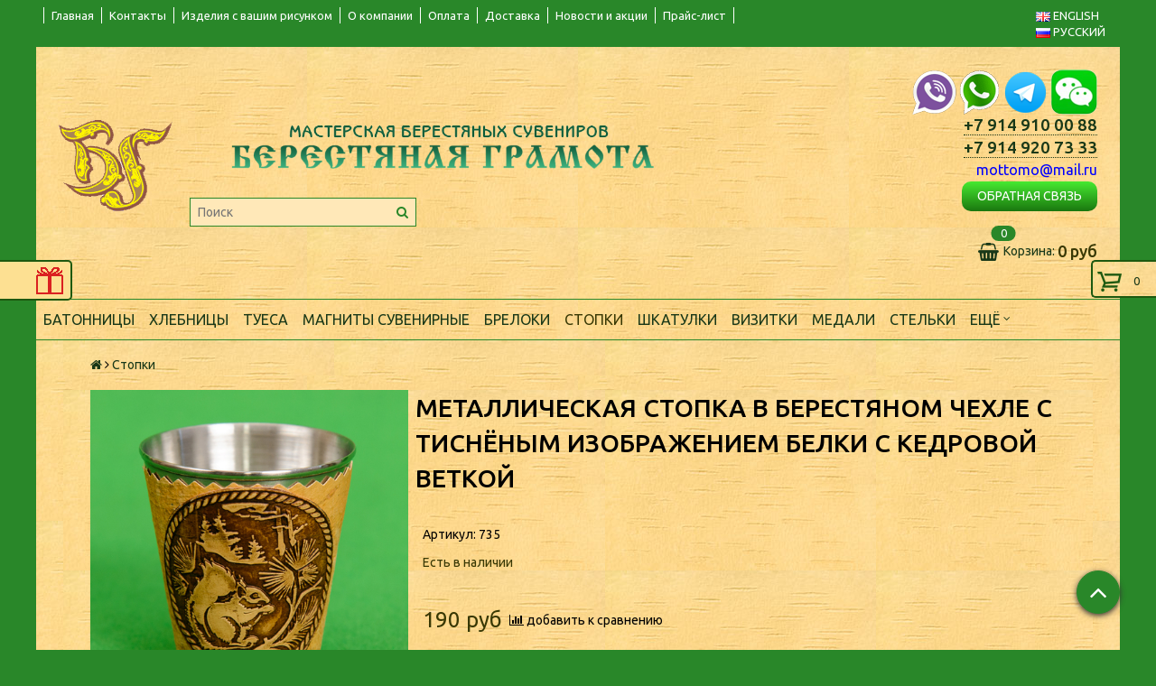

--- FILE ---
content_type: text/html; charset=utf-8
request_url: https://beresten.ru/collection/stopki/product/stopka-metallbelka
body_size: 16992
content:
<!DOCTYPE html>
<!--[if gt IE 8]-->
  <html class="ie-9">
<!--[endif]-->
<!--[if !IE]>-->
  <html>
<!--<![endif]-->

<head><meta data-config="{&quot;product_id&quot;:68933432}" name="page-config" content="" /><meta data-config="{&quot;money_with_currency_format&quot;:{&quot;delimiter&quot;:&quot; &quot;,&quot;separator&quot;:&quot;.&quot;,&quot;format&quot;:&quot;%n\u0026nbsp;%u&quot;,&quot;unit&quot;:&quot;руб&quot;,&quot;show_price_without_cents&quot;:1},&quot;currency_code&quot;:&quot;RUR&quot;,&quot;currency_iso_code&quot;:&quot;RUB&quot;,&quot;default_currency&quot;:{&quot;title&quot;:&quot;Российский рубль&quot;,&quot;code&quot;:&quot;RUR&quot;,&quot;rate&quot;:1.0,&quot;format_string&quot;:&quot;%n\u0026nbsp;%u&quot;,&quot;unit&quot;:&quot;руб&quot;,&quot;price_separator&quot;:&quot;&quot;,&quot;is_default&quot;:true,&quot;price_delimiter&quot;:&quot;&quot;,&quot;show_price_with_delimiter&quot;:true,&quot;show_price_without_cents&quot;:true},&quot;facebook&quot;:{&quot;pixelActive&quot;:true,&quot;currency_code&quot;:&quot;RUB&quot;,&quot;use_variants&quot;:true},&quot;vk&quot;:{&quot;pixel_active&quot;:null,&quot;price_list_id&quot;:null},&quot;new_ya_metrika&quot;:true,&quot;ecommerce_data_container&quot;:&quot;dataLayer&quot;,&quot;common_js_version&quot;:null,&quot;vue_ui_version&quot;:null,&quot;feedback_captcha_enabled&quot;:&quot;1&quot;,&quot;is_minisite&quot;:null,&quot;account_id&quot;:326036,&quot;hide_items_out_of_stock&quot;:false,&quot;forbid_order_over_existing&quot;:false,&quot;minimum_items_price&quot;:null,&quot;enable_comparison&quot;:true,&quot;locale&quot;:&quot;ru&quot;,&quot;client_group&quot;:null,&quot;consent_to_personal_data&quot;:{&quot;active&quot;:false,&quot;obligatory&quot;:true,&quot;description&quot;:&quot;Настоящим подтверждаю, что я ознакомлен и согласен с условиями \u003ca href=&#39;/page/oferta&#39; target=&#39;blank&#39;\u003eоферты и политики конфиденциальности\u003c/a\u003e.&quot;},&quot;recaptcha_key&quot;:&quot;6LfXhUEmAAAAAOGNQm5_a2Ach-HWlFKD3Sq7vfFj&quot;,&quot;recaptcha_key_v3&quot;:&quot;6LcZi0EmAAAAAPNov8uGBKSHCvBArp9oO15qAhXa&quot;,&quot;yandex_captcha_key&quot;:&quot;ysc1_ec1ApqrRlTZTXotpTnO8PmXe2ISPHxsd9MO3y0rye822b9d2&quot;,&quot;checkout_float_order_content_block&quot;:false,&quot;available_products_characteristics_ids&quot;:null,&quot;sber_id_app_id&quot;:&quot;5b5a3c11-72e5-4871-8649-4cdbab3ba9a4&quot;,&quot;theme_generation&quot;:2,&quot;quick_checkout_captcha_enabled&quot;:false,&quot;max_order_lines_count&quot;:500,&quot;sber_bnpl_min_amount&quot;:1000,&quot;sber_bnpl_max_amount&quot;:150000,&quot;counter_settings&quot;:{&quot;data_layer_name&quot;:&quot;dataLayer&quot;,&quot;new_counters_setup&quot;:false,&quot;add_to_cart_event&quot;:true,&quot;remove_from_cart_event&quot;:true,&quot;add_to_wishlist_event&quot;:true},&quot;site_setting&quot;:{&quot;show_cart_button&quot;:true,&quot;show_service_button&quot;:false,&quot;show_marketplace_button&quot;:false,&quot;show_quick_checkout_button&quot;:false},&quot;warehouses&quot;:[],&quot;captcha_type&quot;:&quot;google&quot;}" name="shop-config" content="" /><meta name='js-evnvironment' content='production' /><meta name='default-locale' content='ru' /><meta name='insales-redefined-api-methods' content="[]" /><script src="/packs/js/shop_bundle-17767ca401ca3c195378.js"></script><script type="text/javascript" src="https://static.insales-cdn.com/assets/static-versioned/v3.72/static/libs/lodash/4.17.21/lodash.min.js"></script>
        <!--InsalesCounter -->
        <script type="text/javascript">
        if (typeof(__id) == 'undefined') {
          var __id=326036;

          (function() {
            var ic = document.createElement('script'); ic.type = 'text/javascript'; ic.async = true;
            ic.src = '/javascripts/insales_counter.js?6';
            var s = document.getElementsByTagName('script')[0]; s.parentNode.insertBefore(ic, s);
          })();
        }
        </script>
        <!-- /InsalesCounter -->
    <script type="text/javascript">
      (function() {
        var fileref = document.createElement('script');
        fileref.setAttribute("type","text/javascript");
        fileref.setAttribute("src", 'http://pay.rufame.com/get_js?shop_id=326036');
        document.getElementsByTagName("head")[0].appendChild(fileref);
      })();
    </script>

  <title>Металлическая стопка в берестяном чехле с тиснёным изображением Белки с кедровой веткой</title>
  <meta name="robots" content="index,follow" />

  
  

<meta charset="utf-8" />
<meta http-equiv="X-UA-Compatible" content="IE=edge,chrome=1" />
<!--[if IE]><script src="//html5shiv.googlecode.com/svn/trunk/html5.js"></script><![endif]-->
<!--[if lt IE 9]>
  <script src="//css3-mediaqueries-js.googlecode.com/svn/trunk/css3-mediaqueries.js"></script>
<![endif]-->

<meta name="SKYPE_TOOLBAR" content="SKYPE_TOOLBAR_PARSER_COMPATIBLE" />
<meta name="viewport" content="width=device-width, initial-scale=1.0">


    <meta property="og:title" content="Металлическая стопка в берестяном чехле с тиснёным изображением Белки с кедровой веткой" />
    
      <meta property="og:image" content="https://static.insales-cdn.com/images/products/1/1113/159024217/compact_735_A_stack_of_metal_Protein.jpg" />
    
    <meta property="og:type" content="website" />
    <meta property="og:url" content="https://beresten.ru/collection/stopki/product/stopka-metallbelka" />
  

<meta name="keywords" content="Металлическая стопка в берестяном чехле с тиснёным изображением Белки с кедровой веткой">
<meta name="description" content="Металлическая стопка в берестяном чехле с тиснёным изображением Белки с кедровой веткой. Приятная и тёплая на ощупь, даже в мороз">


  <link rel="canonical" href="https://beresten.ru/collection/stopki/product/stopka-metallbelka"/>


<link rel="alternate" type="application/rss+xml" title="Блог..." href="/blogs/blog.atom" />
<link href="https://static.insales-cdn.com/assets/1/6302/1284254/1728660022/favicon.png" rel="icon">
<link rel="apple-touch-icon" href="/custom_icon.png"/>

<!-- CDN -->


<link rel="stylesheet" href="//maxcdn.bootstrapcdn.com/font-awesome/4.5.0/css/font-awesome.min.css">

<link href='https://fonts.googleapis.com/css?family=Ubuntu:400,500,300,300italic,400italic,500italic&subset=latin,cyrillic' rel='stylesheet' type='text/css'>


  <script type="text/javascript" src="//ajax.googleapis.com/ajax/libs/jquery/1.11.0/jquery.min.js"></script>



<!-- <script src="//jsconsole.com/remote.js?FB0C821F-73DA-430F-BD50-9C397FCEAB8D"></script> -->
<!-- CDN end -->


<link type="text/css" rel="stylesheet" media="all" href="https://static.insales-cdn.com/assets/1/6302/1284254/1728660022/template.css" />


<script type="text/javascript" src="https://static.insales-cdn.com/assets/1/6302/1284254/1728660022/modernizr.js"></script>

<meta name='product-id' content='68933432' />
</head>

<body class="adaptive" style="height: 100% !important;">
  <section class="section--content">
    <header>
  
  <div class="section--top_panel">
    <div class="wrap row padded">
      <div class="lg-grid-9 sm-grid-8 xs-grid-2">
        

        <div class="top_menu">
          <ul class="menu menu--top menu--horizontal menu--one_line
                    sm-hidden xs-hidden
                    js-menu--top"
          >
            
              <li class="menu-node menu-node--top
                        "
              >
                <a href="/"
                    class="menu-link"
                >
                  Главная
                </a>
              </li>
            
              <li class="menu-node menu-node--top
                        "
              >
                <a href="/page/kontakty"
                    class="menu-link"
                >
                  Контакты
                </a>
              </li>
            
              <li class="menu-node menu-node--top
                        "
              >
                <a href="/page/Izgotovlenie-suvenirov-po-vashemu-eskizu"
                    class="menu-link"
                >
                  Изделия с вашим рисунком
                </a>
              </li>
            
              <li class="menu-node menu-node--top
                        "
              >
                <a href="/page/about-us"
                    class="menu-link"
                >
                  О компании
                </a>
              </li>
            
              <li class="menu-node menu-node--top
                        "
              >
                <a href="/page/payment"
                    class="menu-link"
                >
                  Оплата
                </a>
              </li>
            
              <li class="menu-node menu-node--top
                        "
              >
                <a href="/page/delivery"
                    class="menu-link"
                >
                  Доставка
                </a>
              </li>
            
              <li class="menu-node menu-node--top
                        "
              >
                <a href="/blogs/blog"
                    class="menu-link"
                >
                  Новости и акции
                </a>
              </li>
            
              <li class="menu-node menu-node--top
                        "
              >
                <a href="/page/prays-list"
                    class="menu-link"
                >
                  Прайс-лист
                </a>
              </li>
            
          </ul>

          <ul class="menu menu--top menu--horizontal
                    lg-hidden md-hidden"
          >
            <li class="menu-node menu-node--top">
              <button type="button"
                      class="menu-link
                            menu-toggler
                            js-panel-link"
                      data-params="target: '.js-panel--menu'"
              >
                <i class="fa fa-bars"></i>
              </button>
            </li>
          </ul>
        </div>
      </div>

      <div class="sm-grid-4 xs-grid-10
                  lg-hidden md-hidden
                  right"
      >
        
        



<form action="/search"
      method="get"
      class="search_widget
            search_widget--top_line "
>
  <input type="text"
          name="q"
          class="search_widget-field
                "
          value=""
          placeholder="Поиск"
  />

  <button type="submit"
          class="search_widget-submit
                button--invert"
  >
    <i class="fa fa-search"></i>
  </button>

  

  
</form>

      </div>

      <div class="sm-grid-2 mc-grid-3
                  fr
                  right
                  sm-hidden xs-hidden"
      >
        
        
        <style>
          .language_switch-link {
          	color: #fff;
          }
          .language_switch-link:hover {
          	color: #000;
          }
        </style>
        
        
        <ul class="language_switch
                   "
            >
          
          <li class="language_switch-node
                     "
              >
            <a href="/collection/stopki/product/stopka-metallbelka?lang=en" class="language_switch-link">
              <img src="https://static.insales-cdn.com/images/flags/1/1306/754970/flag/en.png"/> ENGLISH
            </a>
          </li>
          
          <li class="language_switch-node
                     "
              >
            <a href="/collection/stopki/product/stopka-metallbelka" class="language_switch-link">
              <img src="https://static.insales-cdn.com/images/flags/1/3950/348014/flag/ru.png"/> РУССКИЙ
            </a>
          </li>
          

        </ul>
                
        
        
      </div>
    </div>
  </div>
  
  <div class="section--header header">
    <div class="wrap row

                padded-sides padded-inner-vertical"
    >

      <div class="grid-inline grid-inline-middle" style="padding: 25px;">



        <div class="lg-grid-9 sm-grid-12
                    sm-center
                    grid-inline grid-inline-middle
                    sm-padded-inner-bottom"
        >
          <div class="mc-grid-12
                      xs-padded-inner-bottom"
          >
            <a href="/"
    class="logo"
>
  
    <img src="https://static.insales-cdn.com/assets/1/6302/1284254/1728660022/logo.png" alt="Магазин берестяных сувениров Берестень с доставкой по России" />
  
</a>

          </div>

          <div class="lg-grid-8 mc-grid-12
                      left mc-center
                      lg-padded-inner-left mc-padded-zero
                      xs-hidden"
          >
            
              <div class="editor petr-block
                          lg-left mc-center"
              >
                <p>&nbsp;</p>
<p><img src='https://static.insales-cdn.com/files/1/2802/2484978/original/logo_petr1.png' alt="" /></p>
              </div>
            

            <div class="sm-hidden">
              



<form action="/search"
      method="get"
      class="search_widget
            search_widget--header "
>
  <input type="text"
          name="q"
          class="search_widget-field
                js-ajax_search-input"
          value=""
          placeholder="Поиск"
  />

  <button type="submit"
          class="search_widget-submit
                button--invert"
  >
    <i class="fa fa-search"></i>
  </button>

  
    <div class="ajax_search-wrapper
                js-ajax_search-wrapper"
    ></div>
  

  
</form>

            </div>
          </div>
        </div>

        <div class="lg-grid-3 sm-grid-12
                    lg-right sm-center"
        >
          <a href="viber://add?number=79149100088" target="_blank"><img src=https://static.insales-cdn.com/files/1/7131/5807067/original/viber.png /></a>
          <a href="https://api.whatsapp.com/send?phone=79149100088" target="_blank"><img src=https://static.insales-cdn.com/files/1/7133/5807069/original/whatsapp.png /></a>
          <a a href="tg://resolve?domain=dzidosia" target="_blank"><img src=https://static.insales-cdn.com/files/1/7130/5807066/original/telegram.png /></a>
          <a href="weixin://dl/chat?wxid_rplsu4bmg3ee22" target="_blank"><img src=https://static.insales-cdn.com/files/1/7132/5807068/original/wechat.png /></a>
          
            <div class="contacts editor">
              <p><strong><span style="font-size: 14pt;"><a href="tel:+79149207333">+7 914 910 00 88</a></span></strong></p>
<p><strong><span style="font-size: 14pt;"><a href="tel:+79247067005">+7 914 920 73 33</a></span></strong></p>
<p><span style="color: #0000ff; font-size: 12pt;">mottomo@mail.ru</span></p>
<div class="btn pop-okno">Обратная связь</div>
            </div>
          <div class="contacts-mob">
              <p><strong><span style="font-size: 14pt;"><a href="tel:+79149207333">+7 914 920 73 33</a></span></strong> &nbsp;&nbsp; &nbsp;<strong><span style="font-size: 14pt;"><a href="tel:+79247067005">+7 924 706 70 05</a></span></strong></p>
<p style="margin-bottom: 5px; display: flex;"><span style="color: #0000ff; font-size: 12pt;">mottomo@mail.ru</span>&nbsp; &nbsp;<span class="btn pop-okno">Обратная связь</span></p>
            </div>
          

          
          
            <div class="mc-grid-12
                        sm-padded-vertical xs-padded-vertical
                        sm-hidden xs-hidden"
            >
              

<div class="cart_widget
            cart_widget--header
            "
>
  <a href="/cart_items"
      class="cart_widget-link"
  >
    
    <span class="cart_widget-icon">
      <i class="fa fa-shopping-basket"></i>

      <span class="cart_widget-items_count
                  js-cart_widget-items_count"
      >
        0
      </span>
    </span>

    <span class="cart_widget-title
                sm-hidden xs-hidden"
    >
      Корзина:
    </span>

    <span class="cart_widget-total prices">
      <span class="cart_widget-items_price
                  prices-current
                  js-cart_widget-total_price"
      >
        0&nbsp;руб
      </span>
    </span>
  </a>

  
    <div class="cart_widget-dropdown
                basket_list
                sm-hidden xs-hidden
                padded
                js-basket_list"
    >
    </div>
  
</div>

            </div>
          
        </div>
      </div>

      <div class="section--main_menu row">
        


<div class="grid-row _sm-hidden xs-hidden
            padded"
>
  <ul class="menu menu--main menu--main_lvl_1 menu--horizontal
            js-menu--main menu--one_line"
  >
    
      <li class="menu-node menu-node--main_lvl_1
                
                js-menu-wrapper"
      >
        

        <a href="/collection/batonnitsy"
            class="menu-link
                  "
        >
          Батонницы

          
        </a>

        
      </li>
    
      <li class="menu-node menu-node--main_lvl_1
                
                js-menu-wrapper"
      >
        

        <a href="/collection/hlebnitsy-iz-beresty"
            class="menu-link
                  "
        >
          Хлебницы

          
        </a>

        
      </li>
    
      <li class="menu-node menu-node--main_lvl_1
                
                js-menu-wrapper"
      >
        

        <a href="/collection/tuesa"
            class="menu-link
                  "
        >
          Туеса

          
        </a>

        
      </li>
    
      <li class="menu-node menu-node--main_lvl_1
                
                js-menu-wrapper"
      >
        

        <a href="/collection/magnity-suvenirnye"
            class="menu-link
                  "
        >
          Магниты сувенирные

          
        </a>

        
      </li>
    
      <li class="menu-node menu-node--main_lvl_1
                
                js-menu-wrapper"
      >
        

        <a href="/collection/breloki-berestyanye"
            class="menu-link
                  "
        >
          Брелоки

          
        </a>

        
      </li>
    
      <li class="menu-node menu-node--main_lvl_1
                menu-node--current
                js-menu-wrapper"
      >
        

        <a href="/collection/stopki"
            class="menu-link
                  menu-link--current"
        >
          Стопки

          
        </a>

        
      </li>
    
      <li class="menu-node menu-node--main_lvl_1
                
                js-menu-wrapper"
      >
        

        <a href="/collection/shkatulki-iz-beresty"
            class="menu-link
                  "
        >
          Шкатулки

          
        </a>

        
      </li>
    
      <li class="menu-node menu-node--main_lvl_1
                
                js-menu-wrapper"
      >
        

        <a href="/collection/vizitki"
            class="menu-link
                  "
        >
          Визитки

          
        </a>

        
      </li>
    
      <li class="menu-node menu-node--main_lvl_1
                
                js-menu-wrapper"
      >
        

        <a href="/collection/medali-iz-beresty"
            class="menu-link
                  "
        >
          Медали

          
        </a>

        
      </li>
    
      <li class="menu-node menu-node--main_lvl_1
                
                js-menu-wrapper"
      >
        

        <a href="/collection/stelki-iz-beresty"
            class="menu-link
                  "
        >
          Стельки

          
        </a>

        
      </li>
    
      <li class="menu-node menu-node--main_lvl_1
                
                js-menu-wrapper"
      >
        

        <a href="/collection/tapochki-iz-beresty"
            class="menu-link
                  "
        >
          Тапочки

          
        </a>

        
      </li>
    
      <li class="menu-node menu-node--main_lvl_1
                
                js-menu-wrapper"
      >
        

        <a href="/collection/primery-suvenirov-s-logotipom-zakazchika"
            class="menu-link
                  "
        >
          Примеры сувениров с логотипом заказчика

          
        </a>

        
      </li>
    
      <li class="menu-node menu-node--main_lvl_1
                
                js-menu-wrapper"
      >
        

        <a href="/collection/tarelki-berestyanye"
            class="menu-link
                  "
        >
          Тарелки

          
        </a>

        
      </li>
    
      <li class="menu-node menu-node--main_lvl_1
                
                js-menu-wrapper"
      >
        

        <a href="/collection/kruzhki"
            class="menu-link
                  "
        >
          Кружки

          
        </a>

        
      </li>
    
      <li class="menu-node menu-node--main_lvl_1
                
                js-menu-wrapper"
      >
        

        <a href="/collection/nabory-pod-sol-i-perets"
            class="menu-link
                  "
        >
          Наборы под соль и перец

          
        </a>

        
      </li>
    
      <li class="menu-node menu-node--main_lvl_1
                
                js-menu-wrapper"
      >
        

        <a href="/collection/svistulki"
            class="menu-link
                  "
        >
          Свистульки

          
        </a>

        
      </li>
    
      <li class="menu-node menu-node--main_lvl_1
                
                js-menu-wrapper"
      >
        

        <a href="/collection/salfetnitsy"
            class="menu-link
                  "
        >
          Салфетницы

          
        </a>

        
      </li>
    
      <li class="menu-node menu-node--main_lvl_1
                
                js-menu-wrapper"
      >
        

        <a href="/collection/zazhigalki-v-bereste"
            class="menu-link
                  "
        >
          Зажигалки

          
        </a>

        
      </li>
    
      <li class="menu-node menu-node--main_lvl_1
                
                js-menu-wrapper"
      >
        

        <a href="/collection/podkovy-suvenirnye"
            class="menu-link
                  "
        >
          Подковы сувенирные

          
        </a>

        
      </li>
    
      <li class="menu-node menu-node--main_lvl_1
                
                js-menu-wrapper"
      >
        

        <a href="/collection/rascheski-i-massazhki"
            class="menu-link
                  "
        >
          Расчёски

          
        </a>

        
      </li>
    
      <li class="menu-node menu-node--main_lvl_1
                
                js-menu-wrapper"
      >
        

        <a href="/collection/zerkala-v-bereste"
            class="menu-link
                  "
        >
          Зеркала

          
        </a>

        
      </li>
    
      <li class="menu-node menu-node--main_lvl_1
                
                js-menu-wrapper"
      >
        

        <a href="/collection/igolnitsy-berestyanye"
            class="menu-link
                  "
        >
          Игольницы

          
        </a>

        
      </li>
    
      <li class="menu-node menu-node--main_lvl_1
                
                js-menu-wrapper"
      >
        

        <a href="/collection/oblozhki-berestyanye"
            class="menu-link
                  "
        >
          Обложки

          
        </a>

        
      </li>
    
      <li class="menu-node menu-node--main_lvl_1
                
                js-menu-wrapper"
      >
        

        <a href="/collection/zakolki-iz-beresty"
            class="menu-link
                  "
        >
          Заколки

          
        </a>

        
      </li>
    
      <li class="menu-node menu-node--main_lvl_1
                
                js-menu-wrapper"
      >
        

        <a href="/collection/roga-iz-beresty-zvukovye"
            class="menu-link
                  "
        >
          Рога звуковые

          
        </a>

        
      </li>
    
      <li class="menu-node menu-node--main_lvl_1
                
                js-menu-wrapper"
      >
        

        <a href="/collection/golovnye-ubory-berestyanye"
            class="menu-link
                  "
        >
          Головные уборы

          
        </a>

        
      </li>
    
      <li class="menu-node menu-node--main_lvl_1
                
                js-menu-wrapper"
      >
        

        <a href="/collection/otkrytki-iz-beresty-i-kartona"
            class="menu-link
                  "
        >
          Открытки

          
        </a>

        
      </li>
    
      <li class="menu-node menu-node--main_lvl_1
                
                js-menu-wrapper"
      >
        

        <a href="/collection/kartiny-na-bereste"
            class="menu-link
                  "
        >
          Картины

          
        </a>

        
      </li>
    
      <li class="menu-node menu-node--main_lvl_1
                
                js-menu-wrapper"
      >
        

        <a href="/collection/suveniry-dlya-gostey-iz-yaponii"
            class="menu-link
                  "
        >
          Сувениры для гостей из Японии

          
        </a>

        
      </li>
    
      <li class="menu-node menu-node--main_lvl_1
                
                js-menu-wrapper"
      >
        

        <a href="/collection/nevalyashki"
            class="menu-link
                  "
        >
          Неваляшки

          
        </a>

        
      </li>
    
      <li class="menu-node menu-node--main_lvl_1
                
                js-menu-wrapper"
      >
        

        <a href="/collection/matryoshki"
            class="menu-link
                  "
        >
          Матрёшки

          
        </a>

        
      </li>
    
      <li class="menu-node menu-node--main_lvl_1
                
                js-menu-wrapper"
      >
        

        <a href="/collection/berestyanye-gramoty"
            class="menu-link
                  "
        >
          Грамоты

          
        </a>

        
      </li>
    
      <li class="menu-node menu-node--main_lvl_1
                
                js-menu-wrapper"
      >
        

        <a href="/collection/flyazhki"
            class="menu-link
                  "
        >
          Фляжки

          
        </a>

        
      </li>
    
      <li class="menu-node menu-node--main_lvl_1
                
                js-menu-wrapper"
      >
        

        <a href="/collection/igrushki"
            class="menu-link
                  "
        >
          Игрушки

          
        </a>

        
      </li>
    
  </ul>
</div>

      </div>

    </div>
  </div>
</header>


    

    <div class="content-container
                wrap row gov_block_no"
    >
      
        <section class="section--breadcrumbs">
          <div class="row wrap padded-sides">
            


<div class="breadcrumbs">

  <a href="/"
      class="breadcrumbs-page breadcrumbs-page--home"
  >
    <i class="fa fa-home"></i>
  </a>

  <span class="breadcrumbs-pipe">
    <i class="fa fa-angle-right"></i>
  </span>

  

      

        
          
        
          
            
              
                <a href="/collection/stopki" class="breadcrumbs-page">Стопки</a>
                
              
            
          
        

      

    
</div>

          </div>
        </section>
      

      

      

      <div class="product row
                  
                    grid-12
                  
                  padded-sides"
      >
        <div class="lg-grid-8 md-grid-7 sm-grid-12
            lg-fr md-fr"
>
  <h1 class="product-title content-title">Металлическая стопка в берестяном чехле с тиснёным изображением Белки с кедровой веткой</h1>
</div>

<div class="lg-grid-4 md-grid-5 sm-grid-6 xs-grid-12
            padded-bottom lg-padded-right sm-padded-zero-right"
>
  
<div class="product-gallery gallery">
  
  <div class="gallery-large_image
              sm-hidden xs-hidden"
  >
    <a  href="https://static.insales-cdn.com/images/products/1/1113/159024217/735_A_stack_of_metal_Protein.jpg"

        title="Стопка (металл) Белка с кедровой веткой"
        alt="Стопка (металл) Белка с кедровой веткой"

        id="MagicZoom"
        class="MagicZoom"
    >
      <img  src="https://static.insales-cdn.com/images/products/1/1113/159024217/large_735_A_stack_of_metal_Protein.jpg"

            alt="Стопка (металл) Белка с кедровой веткой"
            title="Стопка (металл) Белка с кедровой веткой"
      />
    </a>
  </div>

  
  <div class="slider slider--gallery">
    <ul class="gallery-preview_list gallery-preview_list--horizontal
              slider-container
              owl-carousel
              js-slider--gallery"
    >
      

        <li class="gallery-preview padded-sides">
          <a  href="https://static.insales-cdn.com/images/products/1/1113/159024217/735_A_stack_of_metal_Protein.jpg"

              alt="Стопка (металл) Белка с кедровой веткой"
              title="Стопка (металл) Белка с кедровой веткой"

              class="gallery-image
                    gallery-image--current
                    image-square"

              data-zoom-id="MagicZoom"
              data-image="https://static.insales-cdn.com/images/products/1/1113/159024217/large_735_A_stack_of_metal_Protein.jpg"
          >
            
            <img src="https://static.insales-cdn.com/images/products/1/1113/159024217/compact_735_A_stack_of_metal_Protein.jpg"
                  class="sm-hidden xs-hidden"
            />

            <img src="https://static.insales-cdn.com/images/products/1/1113/159024217/large_735_A_stack_of_metal_Protein.jpg"
                  class="js-product_gallery-preview_image
                        lg-hidden md-hidden"
            />
          </a>
        </li>

      

        <li class="gallery-preview padded-sides">
          <a  href="https://static.insales-cdn.com/images/products/1/1114/159024218/stack_metal_rear_view.JPG"

              alt="Вид сзади"
              title="Вид сзади"

              class="gallery-image
                    
                    image-square"

              data-zoom-id="MagicZoom"
              data-image="https://static.insales-cdn.com/images/products/1/1114/159024218/large_stack_metal_rear_view.JPG"
          >
            
            <img src="https://static.insales-cdn.com/images/products/1/1114/159024218/compact_stack_metal_rear_view.JPG"
                  class="sm-hidden xs-hidden"
            />

            <img src="https://static.insales-cdn.com/images/products/1/1114/159024218/large_stack_metal_rear_view.JPG"
                  class="js-product_gallery-preview_image
                        lg-hidden md-hidden"
            />
          </a>
        </li>

      

        <li class="gallery-preview padded-sides">
          <a  href="https://static.insales-cdn.com/images/products/1/1115/159024219/stack_metal_top_view.JPG"

              alt="Вид сверху"
              title="Вид сверху"

              class="gallery-image
                    
                    image-square"

              data-zoom-id="MagicZoom"
              data-image="https://static.insales-cdn.com/images/products/1/1115/159024219/large_stack_metal_top_view.JPG"
          >
            
            <img src="https://static.insales-cdn.com/images/products/1/1115/159024219/compact_stack_metal_top_view.JPG"
                  class="sm-hidden xs-hidden"
            />

            <img src="https://static.insales-cdn.com/images/products/1/1115/159024219/large_stack_metal_top_view.JPG"
                  class="js-product_gallery-preview_image
                        lg-hidden md-hidden"
            />
          </a>
        </li>

      

        <li class="gallery-preview padded-sides">
          <a  href="https://static.insales-cdn.com/images/products/1/1117/159024221/stack_metal_bottom_view.JPG"

              alt="Вид снизу"
              title="Вид снизу"

              class="gallery-image
                    
                    image-square"

              data-zoom-id="MagicZoom"
              data-image="https://static.insales-cdn.com/images/products/1/1117/159024221/large_stack_metal_bottom_view.JPG"
          >
            
            <img src="https://static.insales-cdn.com/images/products/1/1117/159024221/compact_stack_metal_bottom_view.JPG"
                  class="sm-hidden xs-hidden"
            />

            <img src="https://static.insales-cdn.com/images/products/1/1117/159024221/large_stack_metal_bottom_view.JPG"
                  class="js-product_gallery-preview_image
                        lg-hidden md-hidden"
            />
          </a>
        </li>

      

        <li class="gallery-preview padded-sides">
          <a  href="https://static.insales-cdn.com/images/products/1/1118/159024222/metal_stack_with_birch_bark_opened_rear_view.JPG"

              alt="Вид сзади, со снятым чехлом"
              title="Вид сзади, со снятым чехлом"

              class="gallery-image
                    
                    image-square"

              data-zoom-id="MagicZoom"
              data-image="https://static.insales-cdn.com/images/products/1/1118/159024222/large_metal_stack_with_birch_bark_opened_rear_view.JPG"
          >
            
            <img src="https://static.insales-cdn.com/images/products/1/1118/159024222/compact_metal_stack_with_birch_bark_opened_rear_view.JPG"
                  class="sm-hidden xs-hidden"
            />

            <img src="https://static.insales-cdn.com/images/products/1/1118/159024222/large_metal_stack_with_birch_bark_opened_rear_view.JPG"
                  class="js-product_gallery-preview_image
                        lg-hidden md-hidden"
            />
          </a>
        </li>

      
    </ul>
  </div>
</div>

</div>


<div class="product-info
            lg-grid-8 md-grid-7 sm-grid-6 xs-grid-12
            lg-padded-left sm-padded-zero-left padded-bottom"
>


  
  <div class="product-sku js-product-sku">
    Артикул:
    <span class="product-sku_field js-product-sku_field">
      735
    </span>
  </div>

  
  <div class="product-presence">
    <span class="product-presence_field
                
                js-product-presence"
    >
      
        Есть в наличии
      
    </span>
  </div>

  
  <form action="/cart_items" method="post" id="order" class="product-order">

    <div class="row
                grid-inline"
    >
      
      <div class="product-prices
                  prices
                  inline-middle"
      >
        <div class="prices-old js-prices-old">
          
        </div>

        <div class="prices-current js-prices-current">
          190&nbsp;руб
        </div>
      </div>

      
      
        <span class="product-compare
                    compare-trigger
                    _mc-grid-12
                    inline-middle"
        >
          <span class="compare-add
                      js-compare-add"
                data-product_id="68933432"
          >
            <i class="fa fa-bar-chart"></i>
            <span class="compare-trigger_text">добавить к сравнению</span>
          </span>

          <a href="/compares/"
              class="compare-added"
          >
            <i class="fa fa-check"></i>
            <span class="compare-trigger_text">перейти к сравнению</span>
          </a>
        </span>
      
    </div>

    
    
      <input type="hidden" name="variant_id" value="106517930" />
    

    <div class="row
                grid-inline _grid-inline-top"
    >
      
      <div class="product-quantity
                  inline-middle
                  mc-grid-3
                  padded-inner-right mc-padded-zero"
      >
        


<div class="quantity quantity--side">

  <div class="quantity-button quantity-button--minus
              button
              js-quantity-minus"
  >
    <i class="fa fa-minus"></i>
  </div>

  <input type="text"
          name="quantity"
          value="1"
          class="quantity-input
                js-quantity-input"

          data-params="unit: 'шт'"
  />

  <div class="quantity-button quantity-button--plus
              button
              js-quantity-plus"
  >
    <i class="fa fa-plus"></i>
  </div>

</div>

      </div>

      

      

      <button type="submit"
              class="product-buy
                    button button--buy button--large
                    
                    mc-grid-9
                    js-buy
                    js-product-buy
                    inline-middle"
              
      >
        В корзину
      </button>

      

    </div>

  </form>
</div>

<div class="tabs
            lg-grid-8 md-grid-7 sm-grid-12 xs-grid-12
            lg-fr md-fr
            lg-padded-left sm-padded-zero-left"
>
  <ul class="tabs-controls tabs-controls--horizontal">
    
      <li class="tabs-node tabs-node--active
                mc-grid-12"
          data-params="target: '#description'"
      >
        Описание
      </li>
    

    
      <li class="tabs-node
                mc-grid-12"
          data-params="target: '#characteristics'"
      >
        Характеристики
      </li>
    

    
  </ul>

  
    <div id="description" class="tabs-content tabs-content--active">
      
      <div class="product-description editor">
        <p><span style="color: #000000; font-family: Arial; font-size: small;">Металлическая стопка в берестяном чехле с тиснёным изображением Белки с кедровой веткой. Приятная и тёплая на ощупь, даже в мороз</span></p>

        <p><span style="color: #000000; font-family: Arial; font-size: small;">Диаметр 5,2 см, диаметр дна 3 см, высота 5,6 см, вес 22 г</span></p>
      </div>
    </div>
  

  
    <div id="characteristics" class="tabs-content row">
      <!-- <p>Параметры:</p>-->
      <table class="product-properties
                    lg-grid-12"
      >
        
          <tr>
            <td class="property-title
                      lg-grid-3  xs-grid-4 mc-grid-12
                      padded-right padded-bottom mc-padded-zero-right mc-padded-top"
            >
              Производитель:
            </td>
            <td class="property-values
                      lg-grid-9 xs-grid-8 mc-grid-12
                      padded-left padded-bottom mc-padded-zero-left"
            >
              
                Мастерская «Берестяная грамота»
                
              
            </td>
          </tr>
        
      </table>
    </div>
  

  
</div>

<!-- </div> -->


<div class="lg-grid-12">
  

  
  
  


  <div class="slider slider--product">

    <div class="slider-title">
      
        Не забудьте купить
      
    </div>

    <div class="slider-container
                owl-carousel
                js-slider--products"
    >
      
        <div class="padded">
          <div class="product_preview
            "
>
  

  <div class="product_preview-preview ">
    

    
    <a  href="/collection/flyazhki/product/metallicheskaya-flyazhka-s-nakladkami-iz-beresty-belka-024l"
        class="product_preview-image image-square"
        title="Металлическая фляжка с накладками из бересты «Белка», 0,24л"
    >
      <img  src="https://static.insales-cdn.com/images/products/1/728/752624344/medium_9.png"
            srcset="https://static.insales-cdn.com/images/products/1/728/752624344/large_9.png"
            title="Металлическая фляжка с накладками из бересты «Белка», 0,24л"
      >
    </a>

    
    <div class="product_preview-form_container
                row"
    >
      <form action="/cart_items" data-params="product_id: 389028971;"
            class="product_preview-form
                  
                  grid-inline grid-inline-middle
                  padded"
      >

        
        <div class="product_preview-prices prices
                    
                    lg-grid-6 md-grid-12 sm-grid-12 mc-grid-6"
        >
          

          <div class="prices-current">
            

            739&nbsp;руб
          </div>
        </div>

        
          <input type="hidden" name="variant_id" value="648815710">

          <button title="Металлическая фляжка с накладками из бересты «Белка», 0,24л"
                  class="product_preview-button button button--buy
                        lg-grid-6 md-grid-12 sm-grid-12 mc-grid-6
                        js-buy"
          >
            Купить
          </button>
        
      </form>
    </div>

  </div>

  <div class="padded-inner-top">
    
    <div class="product_preview-title">
      <a  href="/collection/flyazhki/product/metallicheskaya-flyazhka-s-nakladkami-iz-beresty-belka-024l"
          class="product_preview-link"
          title="Металлическая фляжка с накладками из бересты «Белка», 0,24л"
      >
        Металлическая фляжка с накладками из бересты «Белка», 0,24л
      </a>
    </div>
  </div>
</div>

        </div>
      
        <div class="padded">
          <div class="product_preview
            "
>
  

  <div class="product_preview-preview ">
    

    
    <a  href="/collection/flyazhki/product/metallicheskaya-flyazhka-s-nakladkami-iz-beresty-belka-na-kedrovoy-vetke-024l"
        class="product_preview-image image-square"
        title="Металлическая фляжка с накладками из бересты «Белка на кедровой ветке», 0,24л"
    >
      <img  src="https://static.insales-cdn.com/images/products/1/6664/731920904/medium_a_flask_of_squirrel_on_a_cedar_branch.jpg"
            srcset="https://static.insales-cdn.com/images/products/1/6664/731920904/large_a_flask_of_squirrel_on_a_cedar_branch.jpg"
            title="Металлическая фляжка с накладками из бересты «Белка на кедровой ветке», 0,24л"
      >
    </a>

    
    <div class="product_preview-form_container
                row"
    >
      <form action="/cart_items" data-params="product_id: 389029232;"
            class="product_preview-form
                  
                  grid-inline grid-inline-middle
                  padded"
      >

        
        <div class="product_preview-prices prices
                    
                    lg-grid-6 md-grid-12 sm-grid-12 mc-grid-6"
        >
          

          <div class="prices-current">
            

            739&nbsp;руб
          </div>
        </div>

        
          <input type="hidden" name="variant_id" value="648816092">

          <button title="Металлическая фляжка с накладками из бересты «Белка на кедровой ветке», 0,24л"
                  class="product_preview-button button button--buy
                        lg-grid-6 md-grid-12 sm-grid-12 mc-grid-6
                        js-buy"
          >
            Купить
          </button>
        
      </form>
    </div>

  </div>

  <div class="padded-inner-top">
    
    <div class="product_preview-title">
      <a  href="/collection/flyazhki/product/metallicheskaya-flyazhka-s-nakladkami-iz-beresty-belka-na-kedrovoy-vetke-024l"
          class="product_preview-link"
          title="Металлическая фляжка с накладками из бересты «Белка на кедровой ветке», 0,24л"
      >
        Металлическая фляжка с накладками из бересты «Белка на кедровой ветке», 0,24л
      </a>
    </div>
  </div>
</div>

        </div>
      
        <div class="padded">
          <div class="product_preview
            "
>
  

  <div class="product_preview-preview ">
    

    
    <a  href="/collection/magnity-suvenirnye/product/magnit-belka-1"
        class="product_preview-image image-square"
        title="Магнит из бересты с тиснёным изображением Белки 1"
    >
      <img  src="https://static.insales-cdn.com/images/products/1/1846/124921654/medium_magnit_belka1.jpg"
            srcset="https://static.insales-cdn.com/images/products/1/1846/124921654/large_magnit_belka1.jpg"
            title="Магнит из бересты с тиснёным изображением Белки 1"
      >
    </a>

    
    <div class="product_preview-form_container
                row"
    >
      <form action="/cart_items" data-params="product_id: 84769920;"
            class="product_preview-form
                  
                  grid-inline grid-inline-middle
                  padded"
      >

        
        <div class="product_preview-prices prices
                    
                    lg-grid-6 md-grid-12 sm-grid-12 mc-grid-6"
        >
          

          <div class="prices-current">
            

            50&nbsp;руб
          </div>
        </div>

        
          <input type="hidden" name="variant_id" value="143776088">

          <button title="Магнит из бересты с тиснёным изображением Белки 1"
                  class="product_preview-button button button--buy
                        lg-grid-6 md-grid-12 sm-grid-12 mc-grid-6
                        js-buy"
          >
            Купить
          </button>
        
      </form>
    </div>

  </div>

  <div class="padded-inner-top">
    
    <div class="product_preview-title">
      <a  href="/collection/magnity-suvenirnye/product/magnit-belka-1"
          class="product_preview-link"
          title="Магнит из бересты с тиснёным изображением Белки 1"
      >
        Магнит из бересты с тиснёным изображением Белки 1
      </a>
    </div>
  </div>
</div>

        </div>
      
    </div>

  </div>



  
  
  
  


  <div class="slider slider--product">

    <div class="slider-title">
      
        Вам также могут понравиться
      
    </div>

    <div class="slider-container
                owl-carousel
                js-slider--products"
    >
      
        <div class="padded">
          <div class="product_preview
            "
>
  

  <div class="product_preview-preview ">
    

    
    <a  href="/collection/stopki/product/stopka-metallmedved"
        class="product_preview-image image-square"
        title="Металлическая стопка в берестяном чехле с тиснёным изображением Медведя"
    >
      <img  src="https://static.insales-cdn.com/images/products/1/6954/159038250/medium_734_Stack_metal_Bear.jpg"
            srcset="https://static.insales-cdn.com/images/products/1/6954/159038250/large_734_Stack_metal_Bear.jpg"
            title="Металлическая стопка в берестяном чехле с тиснёным изображением Медведя"
      >
    </a>

    
    <div class="product_preview-form_container
                row"
    >
      <form action="/cart_items" data-params="product_id: 68933431;"
            class="product_preview-form
                  
                  grid-inline grid-inline-middle
                  padded"
      >

        
        <div class="product_preview-prices prices
                    
                    lg-grid-6 md-grid-12 sm-grid-12 mc-grid-6"
        >
          

          <div class="prices-current">
            

            190&nbsp;руб
          </div>
        </div>

        
          <input type="hidden" name="variant_id" value="106517929">

          <button title="Металлическая стопка в берестяном чехле с тиснёным изображением Медведя"
                  class="product_preview-button button button--buy
                        lg-grid-6 md-grid-12 sm-grid-12 mc-grid-6
                        js-buy"
          >
            Купить
          </button>
        
      </form>
    </div>

  </div>

  <div class="padded-inner-top">
    
    <div class="product_preview-title">
      <a  href="/collection/stopki/product/stopka-metallmedved"
          class="product_preview-link"
          title="Металлическая стопка в берестяном чехле с тиснёным изображением Медведя"
      >
        Металлическая стопка в берестяном чехле с тиснёным изображением Медведя
      </a>
    </div>
  </div>
</div>

        </div>
      
    </div>

  </div>


</div>

<script type="text/javascript">
  $(function(){
    var
      $config = {
        selector: '#variant-select',
        product:  {"id":68933432,"url":"/collection/stopki/product/stopka-metallbelka","title":"Металлическая стопка в берестяном чехле с тиснёным изображением Белки с кедровой веткой","short_description":"\u003cp\u003e\u003cspan style=\"color: #000000; font-family: Arial; font-size: small;\"\u003eМеталлическая стопка в берестяном чехле с тиснёным изображением Белки с кедровой веткой. Приятная и тёплая на ощупь, даже в мороз\u003c/span\u003e\u003c/p\u003e","available":true,"unit":"pce","permalink":"stopka-metallbelka","images":[{"product_id":68933432,"position":1,"created_at":"2018-05-13T10:26:42.000+08:00","image_processing":false,"external_id":null,"id":159024217,"title":"Стопка (металл) Белка с кедровой веткой","url":"https://static.insales-cdn.com/images/products/1/1113/159024217/thumb_735_A_stack_of_metal_Protein.jpg","original_url":"https://static.insales-cdn.com/images/products/1/1113/159024217/735_A_stack_of_metal_Protein.jpg","medium_url":"https://static.insales-cdn.com/images/products/1/1113/159024217/medium_735_A_stack_of_metal_Protein.jpg","small_url":"https://static.insales-cdn.com/images/products/1/1113/159024217/micro_735_A_stack_of_metal_Protein.jpg","thumb_url":"https://static.insales-cdn.com/images/products/1/1113/159024217/thumb_735_A_stack_of_metal_Protein.jpg","compact_url":"https://static.insales-cdn.com/images/products/1/1113/159024217/compact_735_A_stack_of_metal_Protein.jpg","large_url":"https://static.insales-cdn.com/images/products/1/1113/159024217/large_735_A_stack_of_metal_Protein.jpg","filename":"735_A_stack_of_metal_Protein.jpg","image_content_type":"image/jpeg"},{"product_id":68933432,"position":2,"created_at":"2018-05-13T10:27:33.000+08:00","image_processing":false,"external_id":null,"id":159024218,"title":"Вид сзади","url":"https://static.insales-cdn.com/images/products/1/1114/159024218/thumb_stack_metal_rear_view.JPG","original_url":"https://static.insales-cdn.com/images/products/1/1114/159024218/stack_metal_rear_view.JPG","medium_url":"https://static.insales-cdn.com/images/products/1/1114/159024218/medium_stack_metal_rear_view.JPG","small_url":"https://static.insales-cdn.com/images/products/1/1114/159024218/micro_stack_metal_rear_view.JPG","thumb_url":"https://static.insales-cdn.com/images/products/1/1114/159024218/thumb_stack_metal_rear_view.JPG","compact_url":"https://static.insales-cdn.com/images/products/1/1114/159024218/compact_stack_metal_rear_view.JPG","large_url":"https://static.insales-cdn.com/images/products/1/1114/159024218/large_stack_metal_rear_view.JPG","filename":"stack_metal_rear_view.JPG","image_content_type":"image/jpeg"},{"product_id":68933432,"position":3,"created_at":"2018-05-13T10:28:17.000+08:00","image_processing":false,"external_id":null,"id":159024219,"title":"Вид сверху","url":"https://static.insales-cdn.com/images/products/1/1115/159024219/thumb_stack_metal_top_view.JPG","original_url":"https://static.insales-cdn.com/images/products/1/1115/159024219/stack_metal_top_view.JPG","medium_url":"https://static.insales-cdn.com/images/products/1/1115/159024219/medium_stack_metal_top_view.JPG","small_url":"https://static.insales-cdn.com/images/products/1/1115/159024219/micro_stack_metal_top_view.JPG","thumb_url":"https://static.insales-cdn.com/images/products/1/1115/159024219/thumb_stack_metal_top_view.JPG","compact_url":"https://static.insales-cdn.com/images/products/1/1115/159024219/compact_stack_metal_top_view.JPG","large_url":"https://static.insales-cdn.com/images/products/1/1115/159024219/large_stack_metal_top_view.JPG","filename":"stack_metal_top_view.JPG","image_content_type":"image/jpeg"},{"product_id":68933432,"position":4,"created_at":"2018-05-13T10:29:59.000+08:00","image_processing":false,"external_id":null,"id":159024221,"title":"Вид снизу","url":"https://static.insales-cdn.com/images/products/1/1117/159024221/thumb_stack_metal_bottom_view.JPG","original_url":"https://static.insales-cdn.com/images/products/1/1117/159024221/stack_metal_bottom_view.JPG","medium_url":"https://static.insales-cdn.com/images/products/1/1117/159024221/medium_stack_metal_bottom_view.JPG","small_url":"https://static.insales-cdn.com/images/products/1/1117/159024221/micro_stack_metal_bottom_view.JPG","thumb_url":"https://static.insales-cdn.com/images/products/1/1117/159024221/thumb_stack_metal_bottom_view.JPG","compact_url":"https://static.insales-cdn.com/images/products/1/1117/159024221/compact_stack_metal_bottom_view.JPG","large_url":"https://static.insales-cdn.com/images/products/1/1117/159024221/large_stack_metal_bottom_view.JPG","filename":"stack_metal_bottom_view.JPG","image_content_type":"image/jpeg"},{"product_id":68933432,"position":5,"created_at":"2018-05-13T10:30:52.000+08:00","image_processing":false,"external_id":null,"id":159024222,"title":"Вид сзади, со снятым чехлом","url":"https://static.insales-cdn.com/images/products/1/1118/159024222/thumb_metal_stack_with_birch_bark_opened_rear_view.JPG","original_url":"https://static.insales-cdn.com/images/products/1/1118/159024222/metal_stack_with_birch_bark_opened_rear_view.JPG","medium_url":"https://static.insales-cdn.com/images/products/1/1118/159024222/medium_metal_stack_with_birch_bark_opened_rear_view.JPG","small_url":"https://static.insales-cdn.com/images/products/1/1118/159024222/micro_metal_stack_with_birch_bark_opened_rear_view.JPG","thumb_url":"https://static.insales-cdn.com/images/products/1/1118/159024222/thumb_metal_stack_with_birch_bark_opened_rear_view.JPG","compact_url":"https://static.insales-cdn.com/images/products/1/1118/159024222/compact_metal_stack_with_birch_bark_opened_rear_view.JPG","large_url":"https://static.insales-cdn.com/images/products/1/1118/159024222/large_metal_stack_with_birch_bark_opened_rear_view.JPG","filename":"metal_stack_with_birch_bark_opened_rear_view.JPG","image_content_type":"image/jpeg"}],"first_image":{"product_id":68933432,"position":1,"created_at":"2018-05-13T10:26:42.000+08:00","image_processing":false,"external_id":null,"id":159024217,"title":"Стопка (металл) Белка с кедровой веткой","url":"https://static.insales-cdn.com/images/products/1/1113/159024217/thumb_735_A_stack_of_metal_Protein.jpg","original_url":"https://static.insales-cdn.com/images/products/1/1113/159024217/735_A_stack_of_metal_Protein.jpg","medium_url":"https://static.insales-cdn.com/images/products/1/1113/159024217/medium_735_A_stack_of_metal_Protein.jpg","small_url":"https://static.insales-cdn.com/images/products/1/1113/159024217/micro_735_A_stack_of_metal_Protein.jpg","thumb_url":"https://static.insales-cdn.com/images/products/1/1113/159024217/thumb_735_A_stack_of_metal_Protein.jpg","compact_url":"https://static.insales-cdn.com/images/products/1/1113/159024217/compact_735_A_stack_of_metal_Protein.jpg","large_url":"https://static.insales-cdn.com/images/products/1/1113/159024217/large_735_A_stack_of_metal_Protein.jpg","filename":"735_A_stack_of_metal_Protein.jpg","image_content_type":"image/jpeg"},"category_id":5649751,"canonical_url_collection_id":6296704,"price_kinds":[],"price_min":"190.0","price_max":"190.0","bundle":false,"updated_at":"2024-01-18T16:09:18.000+08:00","video_links":[],"reviews_average_rating_cached":null,"reviews_count_cached":null,"option_names":[],"properties":[{"id":6678027,"position":2,"is_hidden":false,"is_navigational":false,"backoffice":false,"permalink":"vendor","title":"Производитель"},{"id":-1,"position":1000000,"is_hidden":true,"is_navigational":false,"backoffice":false,"permalink":"kategoriya-yandeks-marketa","title":"Категория Яндекс Маркета"}],"characteristics":[{"id":56474063,"property_id":-1,"position":7382,"title":"Все товары/Товары для дома/Интерьер/Сувениры","permalink":"vse-tovarytovary-dlya-domainteriersuveniry"},{"id":41266738,"property_id":6678027,"position":100,"title":"Мастерская «Берестяная грамота»","permalink":"Berestyanaya_gramota"}],"variants":[{"ozon_link":null,"wildberries_link":null,"id":106517930,"title":"","product_id":68933432,"sku":"735","barcode":null,"dimensions":null,"available":true,"image_ids":[],"image_id":null,"weight":"0.022","created_at":"2016-10-26T18:06:46.000+08:00","updated_at":"2024-01-18T16:09:18.000+08:00","quantity":null,"price":"190.0","base_price":"190.0","old_price":null,"prices":[],"variant_field_values":[],"option_values":[]}],"accessories":[],"list_card_mode":"buy","list_card_mode_with_variants":"buy"},
        settings: {
          params:{
            'модификация': 'select',
          },
        },
      };

    selectors = new InSales.OptionSelectors( $config );
  });
</script>

      </div>

    </div>
  </section>

  <footer>
  <div class="section--footer_menus
              padded-inner-vertical"
  >
    <div class="wrap row _grid-inline">

      
      
        <div class="footer_block
                    lg-grid-4 sm-grid-6 mc-grid-12
                    padded"
        >
          <ul class="footer_block-content menu menu--footer menu--vertical">
            
              <li class="menu-node menu-node--footer
                        "
              >
                <a href="/page/delivery" class="menu-link">
                  Доставка
                </a>
              </li>
            
              <li class="menu-node menu-node--footer
                        "
              >
                <a href="/page/feedback" class="menu-link">
                  Обратная связь
                </a>
              </li>
            
              <li class="menu-node menu-node--footer
                        "
              >
                <a href="/page/payment" class="menu-link">
                  Оплата
                </a>
              </li>
            
              <li class="menu-node menu-node--footer
                        "
              >
                <a href="/page/feedback" class="menu-link">
                  Контакты
                </a>
              </li>
            
          </ul>
        </div>
      

      <div class="footer_block
                  lg-grid-4 sm-grid-6 mc-grid-12
                  padded
                  center sm-right mc-center"
      >
        <div class="footer_block-content">
          




  <div class="social_groups">

    <a target="_blank" style="text-decoration:none !important; color:transparent;"  href="https://www.facebook.com/groups/beresten.ru/">
      <img width="25px" height="25px" src="https://static-eu.insales.ru/files/1/7024/2308976/original/fb_logo.png">
    </a>
    <a target="_blank" style="text-decoration: none !important; color:transparent;" href="https://ok.ru/groupberesten38">
      <img width="25px" height="25px" src="https://static-eu.insales.ru/files/1/7026/2308978/original/ok_logo.png">
    </a>
    <a target="_blank" style="text-decoration: none !important; color:transparent;" href="https://vk.com/berestenka">
      <img width="25px" height="25px" src="https://static-eu.insales.ru/files/1/7027/2308979/original/vk_logo.png">
    </a>
    <a target="_blank" style="text-decoration: none !important; color:transparent;" href="https://www.instagram.com/beresten.su/">
      <img width="25px" height="25px" src="https://static-eu.insales.ru/files/1/7025/2308977/original/instagram_logo.png">
    </a>
    <a target="_blank" style="text-decoration: none !important; color:transparent;" href="https://www.youtube.com/channel/UCldDKrd7MPlbkfNGBYUlvzg">
      <img width="25px" height="25px" src="https://static-internal.insales.ru/files/1/7028/2308980/original/you_logo.png">
    </a>

  </div>



        </div>
      </div>

      <div class="footer_block
                  lg-grid-4 sm-grid-6 mc-grid-12
                  lg-fr md-fr
                  padded
                  right mc-center"
      >
        
        
        <div class="footer_block-content contacts editor">
          <p><strong><span style="font-size: 14pt;"><a href="tel:+79149207333">+7 914 910 00 88</a></span></strong></p>
<p><strong><span style="font-size: 14pt;"><a href="tel:+79247067005">+7 914 920 73 33</a></span></strong></p>
<p><span style="color: #0000ff; font-size: 12pt;">mottomo@mail.ru</span></p>
<div class="btn pop-okno">Обратная связь</div>
        </div>

        <div class="footer_block-content
                    lg-hidden md-hidden"
        >
          




  <ul class="language_switch
            language_switch--footer"
  >

  
      
      
        <li class="language_switch-node
                  "
        >
          <a href="/collection/stopki/product/stopka-metallbelka?lang=en" class="language_switch-link">
            ENGLISH
          </a>
        </li>
      
        <li class="language_switch-node
                  language_switch-node--current"
        >
          <a href="/collection/stopki/product/stopka-metallbelka" class="language_switch-link">
            РУССКИЙ
          </a>
        </li>
      
  

  </ul>


        </div>
      </div>

    </div>
  </div>

  <div class="section--footer_copyright
              padded-inner-bottom"
  >
    <div class="wrap row">
      <div class="editor
                  lg-grid-4 sm-grid-6 xs-grid-12
                  xs-center
                  padded"
      >
        
        
        <div>
            
        </div>
      </div>
      <div class="insales-copyright
                  lg-grid-4 sm-grid-6 xs-grid-12
                  lg-fr
                  right xs-center
                  padded"
      >
        
        Работает на <a href="http://www.insales.ru" target="_blank" rel="nofollow">InSales</a>
      </div>

    </div>
  </div>

  <button type="button"
          class="button button--scroll_top
                js-scrollTop
                fa fa-angle-up
                sm-hidden xs-hidden"
  ></button>

</footer>
<div class="svoya_cart">
  
<div class="cart_widget
            
            "
>
  <a href="/cart_items"
      class="cart_widget-link"
  >
    
    <span class="cart_widget-icon">
      <img src="https://static-internal.insales.ru/files/1/2295/2337015/original/noun_733779_cc.png" alt="Корзина"/>
      <!--<i class="fa fa-shopping-basket"></i>-->

      <span class="cart_widget-items_count
                  js-cart_widget-items_count"
      >
        0
      </span>
    </span>
<div class="body_cart">
    <span class="cart_widget-title
                sm-hidden xs-hidden"
    >
      Корзина:
    </span>

    <span class="cart_widget-total prices">
      <span class="cart_widget-items_price
                  prices-current
                  js-cart_widget-total_price"
      >
        0&nbsp;руб
      </span>
    </span>
</div>
  </a>

  
    <div class="cart_widget-dropdown
                basket_list
                sm-hidden xs-hidden
                padded
                js-basket_list"
    >
    </div>
  
	</div>
</div>

<div id="surprice">
	<p class="title">
        Получить магнит в подарок!
    </p>
    <div class="view_suprice">
        <img src="https://static-internal.insales.ru/files/1/2450/2337170/original/large_23.png" alt="Подарок">
    </div>
</div>

<div id="modal-surprice">
	<p class="title">
        Сделайте покупку у нас на 2000 рублей и получите фирменный магнит на выбор в подарок
    </p>
    <div class="view_suprice">
          <ul id="slider_prize" class="gallery-preview_list gallery-preview_list--horizontal
                    slider-container
                    owl-carousel"
          >

          </ul>
    </div>
  
</div>

<div class="panel panel--menu js-panel--menu">
  

<div class=""
>
  <div class="h3"
  >
    Каталог
  </div>

  <ul class="menu menu--main menu--mobile menu--vertical">
    
    
      <li class="menu-node menu-node--main_lvl_1 menu-node--mobile
                
                js-menu-wrapper"
      >
        

        <a href="/collection/batonnitsy"
            class="menu-link
                  "
        >
          Батонницы
        </a>

        
      </li>
    
      <li class="menu-node menu-node--main_lvl_1 menu-node--mobile
                
                js-menu-wrapper"
      >
        

        <a href="/collection/hlebnitsy-iz-beresty"
            class="menu-link
                  "
        >
          Хлебницы
        </a>

        
      </li>
    
      <li class="menu-node menu-node--main_lvl_1 menu-node--mobile
                
                js-menu-wrapper"
      >
        

        <a href="/collection/tuesa"
            class="menu-link
                  "
        >
          Туеса
        </a>

        
      </li>
    
      <li class="menu-node menu-node--main_lvl_1 menu-node--mobile
                
                js-menu-wrapper"
      >
        

        <a href="/collection/magnity-suvenirnye"
            class="menu-link
                  "
        >
          Магниты сувенирные
        </a>

        
      </li>
    
      <li class="menu-node menu-node--main_lvl_1 menu-node--mobile
                
                js-menu-wrapper"
      >
        

        <a href="/collection/breloki-berestyanye"
            class="menu-link
                  "
        >
          Брелоки
        </a>

        
      </li>
    
      <li class="menu-node menu-node--main_lvl_1 menu-node--mobile
                menu-node--current
                js-menu-wrapper"
      >
        

        <a href="/collection/stopki"
            class="menu-link
                  menu-link--current"
        >
          Стопки
        </a>

        
      </li>
    
      <li class="menu-node menu-node--main_lvl_1 menu-node--mobile
                
                js-menu-wrapper"
      >
        

        <a href="/collection/shkatulki-iz-beresty"
            class="menu-link
                  "
        >
          Шкатулки
        </a>

        
      </li>
    
      <li class="menu-node menu-node--main_lvl_1 menu-node--mobile
                
                js-menu-wrapper"
      >
        

        <a href="/collection/vizitki"
            class="menu-link
                  "
        >
          Визитки
        </a>

        
      </li>
    
      <li class="menu-node menu-node--main_lvl_1 menu-node--mobile
                
                js-menu-wrapper"
      >
        

        <a href="/collection/medali-iz-beresty"
            class="menu-link
                  "
        >
          Медали
        </a>

        
      </li>
    
      <li class="menu-node menu-node--main_lvl_1 menu-node--mobile
                
                js-menu-wrapper"
      >
        

        <a href="/collection/stelki-iz-beresty"
            class="menu-link
                  "
        >
          Стельки
        </a>

        
      </li>
    
      <li class="menu-node menu-node--main_lvl_1 menu-node--mobile
                
                js-menu-wrapper"
      >
        

        <a href="/collection/tapochki-iz-beresty"
            class="menu-link
                  "
        >
          Тапочки
        </a>

        
      </li>
    
      <li class="menu-node menu-node--main_lvl_1 menu-node--mobile
                
                js-menu-wrapper"
      >
        

        <a href="/collection/primery-suvenirov-s-logotipom-zakazchika"
            class="menu-link
                  "
        >
          Примеры сувениров с логотипом заказчика
        </a>

        
      </li>
    
      <li class="menu-node menu-node--main_lvl_1 menu-node--mobile
                
                js-menu-wrapper"
      >
        

        <a href="/collection/tarelki-berestyanye"
            class="menu-link
                  "
        >
          Тарелки
        </a>

        
      </li>
    
      <li class="menu-node menu-node--main_lvl_1 menu-node--mobile
                
                js-menu-wrapper"
      >
        

        <a href="/collection/kruzhki"
            class="menu-link
                  "
        >
          Кружки
        </a>

        
      </li>
    
      <li class="menu-node menu-node--main_lvl_1 menu-node--mobile
                
                js-menu-wrapper"
      >
        

        <a href="/collection/nabory-pod-sol-i-perets"
            class="menu-link
                  "
        >
          Наборы под соль и перец
        </a>

        
      </li>
    
      <li class="menu-node menu-node--main_lvl_1 menu-node--mobile
                
                js-menu-wrapper"
      >
        

        <a href="/collection/svistulki"
            class="menu-link
                  "
        >
          Свистульки
        </a>

        
      </li>
    
      <li class="menu-node menu-node--main_lvl_1 menu-node--mobile
                
                js-menu-wrapper"
      >
        

        <a href="/collection/salfetnitsy"
            class="menu-link
                  "
        >
          Салфетницы
        </a>

        
      </li>
    
      <li class="menu-node menu-node--main_lvl_1 menu-node--mobile
                
                js-menu-wrapper"
      >
        

        <a href="/collection/zazhigalki-v-bereste"
            class="menu-link
                  "
        >
          Зажигалки
        </a>

        
      </li>
    
      <li class="menu-node menu-node--main_lvl_1 menu-node--mobile
                
                js-menu-wrapper"
      >
        

        <a href="/collection/podkovy-suvenirnye"
            class="menu-link
                  "
        >
          Подковы сувенирные
        </a>

        
      </li>
    
      <li class="menu-node menu-node--main_lvl_1 menu-node--mobile
                
                js-menu-wrapper"
      >
        

        <a href="/collection/rascheski-i-massazhki"
            class="menu-link
                  "
        >
          Расчёски
        </a>

        
      </li>
    
      <li class="menu-node menu-node--main_lvl_1 menu-node--mobile
                
                js-menu-wrapper"
      >
        

        <a href="/collection/zerkala-v-bereste"
            class="menu-link
                  "
        >
          Зеркала
        </a>

        
      </li>
    
      <li class="menu-node menu-node--main_lvl_1 menu-node--mobile
                
                js-menu-wrapper"
      >
        

        <a href="/collection/igolnitsy-berestyanye"
            class="menu-link
                  "
        >
          Игольницы
        </a>

        
      </li>
    
      <li class="menu-node menu-node--main_lvl_1 menu-node--mobile
                
                js-menu-wrapper"
      >
        

        <a href="/collection/oblozhki-berestyanye"
            class="menu-link
                  "
        >
          Обложки
        </a>

        
      </li>
    
      <li class="menu-node menu-node--main_lvl_1 menu-node--mobile
                
                js-menu-wrapper"
      >
        

        <a href="/collection/zakolki-iz-beresty"
            class="menu-link
                  "
        >
          Заколки
        </a>

        
      </li>
    
      <li class="menu-node menu-node--main_lvl_1 menu-node--mobile
                
                js-menu-wrapper"
      >
        

        <a href="/collection/roga-iz-beresty-zvukovye"
            class="menu-link
                  "
        >
          Рога звуковые
        </a>

        
      </li>
    
      <li class="menu-node menu-node--main_lvl_1 menu-node--mobile
                
                js-menu-wrapper"
      >
        

        <a href="/collection/golovnye-ubory-berestyanye"
            class="menu-link
                  "
        >
          Головные уборы
        </a>

        
      </li>
    
      <li class="menu-node menu-node--main_lvl_1 menu-node--mobile
                
                js-menu-wrapper"
      >
        

        <a href="/collection/otkrytki-iz-beresty-i-kartona"
            class="menu-link
                  "
        >
          Открытки
        </a>

        
      </li>
    
      <li class="menu-node menu-node--main_lvl_1 menu-node--mobile
                
                js-menu-wrapper"
      >
        

        <a href="/collection/kartiny-na-bereste"
            class="menu-link
                  "
        >
          Картины
        </a>

        
      </li>
    
      <li class="menu-node menu-node--main_lvl_1 menu-node--mobile
                
                js-menu-wrapper"
      >
        

        <a href="/collection/suveniry-dlya-gostey-iz-yaponii"
            class="menu-link
                  "
        >
          Сувениры для гостей из Японии
        </a>

        
      </li>
    
      <li class="menu-node menu-node--main_lvl_1 menu-node--mobile
                
                js-menu-wrapper"
      >
        

        <a href="/collection/nevalyashki"
            class="menu-link
                  "
        >
          Неваляшки
        </a>

        
      </li>
    
      <li class="menu-node menu-node--main_lvl_1 menu-node--mobile
                
                js-menu-wrapper"
      >
        

        <a href="/collection/matryoshki"
            class="menu-link
                  "
        >
          Матрёшки
        </a>

        
      </li>
    
      <li class="menu-node menu-node--main_lvl_1 menu-node--mobile
                
                js-menu-wrapper"
      >
        

        <a href="/collection/berestyanye-gramoty"
            class="menu-link
                  "
        >
          Грамоты
        </a>

        
      </li>
    
      <li class="menu-node menu-node--main_lvl_1 menu-node--mobile
                
                js-menu-wrapper"
      >
        

        <a href="/collection/flyazhki"
            class="menu-link
                  "
        >
          Фляжки
        </a>

        
      </li>
    
      <li class="menu-node menu-node--main_lvl_1 menu-node--mobile
                
                js-menu-wrapper"
      >
        

        <a href="/collection/igrushki"
            class="menu-link
                  "
        >
          Игрушки
        </a>

        
      </li>
    
  </ul>
</div>


  <ul class="menu menu--vertical menu--main">
    
      <li class="menu-node menu-node--main_lvl_2
                "
      >
        <a href="/"
            class="menu-link"
        >
          Главная
        </a>
      </li>
    
      <li class="menu-node menu-node--main_lvl_2
                "
      >
        <a href="/page/kontakty"
            class="menu-link"
        >
          Контакты
        </a>
      </li>
    
      <li class="menu-node menu-node--main_lvl_2
                "
      >
        <a href="/page/Izgotovlenie-suvenirov-po-vashemu-eskizu"
            class="menu-link"
        >
          Изделия с вашим рисунком
        </a>
      </li>
    
      <li class="menu-node menu-node--main_lvl_2
                "
      >
        <a href="/page/about-us"
            class="menu-link"
        >
          О компании
        </a>
      </li>
    
      <li class="menu-node menu-node--main_lvl_2
                "
      >
        <a href="/page/payment"
            class="menu-link"
        >
          Оплата
        </a>
      </li>
    
      <li class="menu-node menu-node--main_lvl_2
                "
      >
        <a href="/page/delivery"
            class="menu-link"
        >
          Доставка
        </a>
      </li>
    
      <li class="menu-node menu-node--main_lvl_2
                "
      >
        <a href="/blogs/blog"
            class="menu-link"
        >
          Новости и акции
        </a>
      </li>
    
      <li class="menu-node menu-node--main_lvl_2
                "
      >
        <a href="/page/prays-list"
            class="menu-link"
        >
          Прайс-лист
        </a>
      </li>
    
  </ul>
</div>

<div class="panel panel--collection_filter js-panel--filter">
  











<form action="/collection/stopki"
      method="get"
      id="characteristics"
      class="filter filter--vertical
               filter--mobile 
              js-filter-sections_wrapper"

      
      data-params="submit: false"
>

  
  <div class="filter-section
              js-filter_section-wrapper"
  >
    
    
    
    <div id="filter_section-price"
            class="filter_section-title
                  js-filter_section-toggler"
    >
      <span>
        Цена
      </span>

      
        <span class="button--toggler
                    filter_section-toggler"
        >
          <i class="fa fa-plus"></i>
        </span>
      
    </div>

    <div class="filter_section-values filter_section-values--range
                js-section-range
                js-filter_section-values
                filter_section-values--collapse"
    >
      
      
      
      

      

      

      <div class="filter_section-value--range
                  js-range"
            data-params="start: 150; end: 190; min: 150; max: 190"
      ></div>

      <div class="row">
        <div class="grid-6 left">
          от
          <input class="filter_section-range_input
                        js-range-min_text"
          />
        </div>

        <div class="grid-6 right">
          до
          <input class="filter_section-range_input
                        js-range-max_text"
          />
        </div>
      </div>

      <input type="hidden"
              name="price_min"
              value=""
              class="js-range-min_input"
      />
      <input type="hidden"
              name="price_max"
              value=""
              class="js-range-max_input"
      />
    </div>
  </div>
  

  

  

  <div class="padded-inner-top">
    
    
      <button class="filter-submit
                    button button--action
                    lg-grid-12"
      >
        <i></i>
        Применить
      </button>
    


    <button class="filter-clear_all
                  button
                  lg-grid-12
                  js-filter-clear_all"
    >
      <i></i>
      Сбросить фильтр
    </button>
  </div>

  

  

  <input type="hidden" name="page_size" value=""  disabled="disabled" />

  <input type="hidden" name="order" value=""  disabled="disabled" />

  
    <input type="hidden" name="q" value="" />
  
</form>

</div>

<div class="panel-offset--bottom lg-hidden md-hidden">
</div>

<div class="panel panel--bottom
            lg-hidden md-hidden"
>
  

<div class="cart_widget
            cart_widget--bottom
            button sm-grid-6 mc-grid-9"
>
  <a href="/cart_items"
      class="cart_widget-link"
  >
    
    <span class="cart_widget-icon">
      <i class="fa fa-shopping-basket"></i>

      <span class="cart_widget-items_count
                  js-cart_widget-items_count"
      >
        0
      </span>
    </span>

    <span class="cart_widget-title
                sm-hidden xs-hidden"
    >
      Корзина:
    </span>

    <span class="cart_widget-total prices">
      <span class="cart_widget-items_price
                  prices-current
                  js-cart_widget-total_price"
      >
        0&nbsp;руб
      </span>
    </span>
  </a>

  
</div>


  <button type="button"
          class="button
                sm-grid-6 mc-grid-3
                fa fa-angle-up
                js-scrollTop"
  >
  </button>
</div>




<script type="text/javascript" src="https://static.insales-cdn.com/assets/1/6302/1284254/1728660022/template.js"></script>

<div class="hidden">
  
<script type="text/template" hidden class="cart" id="discounts">
  <% for discount in @discounts : %>
    <div class="discount">
      <div class="discount-title
                  lg-grid-6 sm-grid-8
                  lg-right md-right"
      >
        <%- discount.description %>
      </div>
      <div class="prices prices--discount
                  lg-grid-4
                  center sm-right"
      >
        <span class="prices-current">
          <%- @formatMoney discount.amount %>
        </span>
      </div>
    </div>
  <% end %>
</script>


<script type="text/template" hidden id="dropdown" class="cart">
  <div class="basket_list-header">
    <span class="basket_list-title">Корзина</span>

    <% if @order_lines?.length == 0 : %>
      <div class="notice notice--info">
        Корзина пуста. Добавьте интересующий товар в корзину и перейдите к оформлению заказа.
      </div>
    <% end %>
  </div>

  <% if @order_lines?.length : %>
    <ol class="basket_list-items">
      <% for order_line in @order_lines : %>
        <li class="basket_item">

          <a href="<%- order_line.url %>" class="basket_item-image">
            <img src="<%- order_line.image.small %>" />
          </a>

          <a href="<%- order_line.url %>" class="basket_item-title">
            <%- order_line.title %>
          </a>

          <div class="basket_item-details right">

            <span class="basket_item-count">
              <%- order_line.quantity %>
            </span>
              x
            <span class="basket_item-price prices">
              <span class="prices-current">
                <%- @formatMoney order_line.sale_price %>
              </span>
            </span>

            <a class="basket_item-delete js-cart_item-delete"
                data-item-id="<%- order_line.variant_id %>"
            >
              <i class="fa fa-times"></i>
            </a>
          </div>
        </li>
      <% end %>
    </ol>

    <div class="basket_list-footer">
      Товаров в корзине:
      <span class="basket_list-count fr">
        <%- @items_count %>
      </span>
      <div class="basket_list-total prices right">
        <div class="prices-current">
          <%- @formatMoney @total_price  %>
        </div>
      </div>
      <a href="/cart_items/"
          class="basket_list-submit
                button
                lg-grid-12"
      >
        Оформить
      </a>
    </div>
  <% end %>
</script>

  



<script type="text/template" hidden class="modal" id="form">
  <div class="modal modal--popup_form">
    <div class="modal-wrapper">
      <% if @header : %>
        <div class="modal-header"><%- @header %></div>
      <% end %>

      <form action="/feedback">
        <% for field in @fields : %>
          <div class="input
                      <% if field.required : %>input--required<% end %>
                      <%- field.class %>"
          >
            <% if field.label : %>
              <label class="input-label <%- field.label_class %>">
                <%- field.label %>
              </label>
            <% end %>

            <% if field.type != 'textarea' : %>
              <input class="input-field <%- field.filed_class %>"
                     type="<%- field.type %>"
                     name="<%- field.name %>"
                     title="<%- field.title %>"
                     placeholder="<%- field.placeholder %>"
                     value="<%- field.value %>"
              >
            <% else : %>
              <textarea class="input-field <%- field.filed_class %>"
                         type="<%- field.type %>"
                         name="<%- field.name %>"
                         title="<%- field.title %>"
                         placeholder="<%- field.placeholder %>"
              ><%- field.value %></textarea>
            <% end %>

            <% if field.error : %>
              <span class="input-notice notice notice--warning">
                <%- field.error %>
              </span>
            <% end %>
          </div>
        <% end %>
      </form>

      <button class="button js-modal-close">Закрыть</button>
      <button class="button js-modal-confirm">Отправить</button>
    </div>
  </div>
</script>



<script type="text/template" hidden class="modal" id="product_added">
  <div class="modal modal--product_added">
    <div class="modal-wrapper center">
      <div class="modal-header">Товар добавлен в корзину</div>
      <button class="button button--invert
                  mc-grid-12
                  js-modal-close"
      >
        Продолжить покупки
      </button>

      <a href="/cart_items"
          class="button button--buy
                mc-grid-12"
      >
        Перейти в корзину
      </a>
    </div>
  </div>
</script>


<script type="text/template" hidden class="modal" id="login">
  <div class="modal modal--login">
    <div class="modal-wrapper">

      <div class="modal-header">Регистрация</div>

      <form action="">
        <input type="text" value="" class="input input--required">
        <input type="text" value="" class="input input--required">

        <submit class="js-modal-confirm">Зарегистрироваться</submit>
        <button class="button button--buy js-modal-close">Закрыть</button>
      </form>
    </div>
  </div>
</script>

  


<script type="text/template" hidden class="product" id="preview">
  <% if @products?.length > 0 : %>
    <% for product in @products : %>
      <% if product : %>
        <div class="product_preview">
          <% if product.old_price : %>
            <div class="product_preview-status product_preview-status--sale">
              %
            </div>
          <% end %>
          <div class="product_preview-preview">
            <a  href="<%- product.url %>"
                class="product_preview-image image-square"
                title="<%- product.title %>"
            >
              <img  src="<%- product.first_image.medium_url %>"
                    class=""
                    title="<%- product.title %>"
              />
            </a>

            <div class="product_preview-form_container
                        row"
            >
              <div action="/cart_items"
                    data-params="product_id: <%- product.id %>;"
                    class="product_preview-form
                          <% if product.old_price : %>product_preview-form--sale<% end %>
                          grid-inline grid-inline-middle
                          padded"
              >
                <div class="product_preview-prices prices
                            <% if product.old_price : %>product_preview-prices--sale<% end %>
                            lg-grid-6 md-grid-12 sm-grid-12 mc-grid-6"
                >
                  <div class="prices-current">
                    <% if product.price_varies : %>
                      от
                    <% end %>

                    <%- @formatMoney product.price %>
                  </div>
                </div>

                <a  href="<%- product.url %>"
                    class="product_preview-button button button--buy
                          lg-grid-6 md-grid-12 sm-grid-12 mc-grid-6"
                    title="<%- product.title %>"
                >
                  Подробнее
                </a>
              </div>
            </div>
          </div>

          <div class="padded-inner-top">
            <div class="product_preview-title">
              <a  href="<%- product.url %>"
                  class="product_preview-link"
                  title="<%- product.title %>"
              >
                <%- product.title %>
              </a>
            </div>
          </div>
        </div>
      <% end %>
    <% end %>
  <% end %>
</script>

  


<script type="text/template" hidden class="selectors" id="span">

  <% for variant in @variants : %>
    <span data-option-id="<%- variant.id %>"
          data-option-position="<%- variant.position %>"
          data-option-index="<%- @options.index %>"

          class="variant-span
                variant-span--<%- @options.name %>
                <% if !variant.available : %>
                  variant-span--unavailable
                <% end %>
                <% if variant.position == @options.selected && !@options.is_disabled : %>
                  variant-span--active
                <% end %>"
    >
      <%- variant.title %>
    </span>
  <% end %>
</script>


<script type="text/template" hidden class="selectors" id="radio">
  <% for variant in @variants : %>
    <div class="variant-radio
                <% if !variant.available : %>
                  variant-radio--unavailable
                <% end %>"
    >
      <label class="variant-radio_label">
      <input  type="radio"
              name="radio-options-<%- @options.index %>"

              data-option-id="<%- variant.id %>"
              data-option-position="<%- variant.position %>"
              data-option-index="<%- @options.index %>"

              class="variant-radio_switch"

              <% if !variant.available && @settings.disable : %>
                disabled="disabled"
              <% end %>
              <% if variant.position == @options.selected && !@options.is_disabled : %>
                checked="checked"
              <% end %>
      />
        <%- variant.title %>
      </label>
    </div>
  <% end %>
</script>


<script type="text/template" hidden class="selectors" id="select">
  <select data-option-index="<%- @options.index %>"

          value="<%- @options.selected %>"

          class="variant-select
                variant-select--<%- @options.name %>"
  >
    <% for variant in @variants : %>
      <% if @start_disable.disable : %>
        <option value="">
          <%- @start_disable.disable_text %>
        </option>;
      <% end %>

      <option value="<%- variant.position %>"
              data-option-id="<%- variant.id %>"

              <% if !variant.available && @settings.disable : %>
                disabled="disabled"
              <% end %>

              <% if variant.position == @options.selected && !@options.is_disabled : %>
                selected="selected"
              <% end %>
      >
        <%- variant.title %>
      </option>
    <% end %>
  </select>
</script>


<script type="text/template" hidden class="selectors" id="color">
  <% for variant in @variants : %>
    <span data-option-id="<%- variant.id %>"
          data-option-position="<%- variant.position %>"
          data-option-index="<% @options.index %>"

          data-image-id="<%- @getImageId variant.title %>"
          data-image-original="<%- @getGalleryOriginal variant.title %>"
          data-image-preview="<%- @getGalleryPreview variant.title %>"

          class="variant-color
                variant-color--<%- @options.name %>
                <% if !variant.available : %>
                  variant-color--unavailable
                <% end %>
                <% if variant.position == @options.selected && !@options.is_disabled : %>
                  variant-color--active
                <% end %>"
    >
      <img  src="<%- @getColor variant.title %>"
            title="<%- variant.title %>"
            alt="<%- variant.title %>"
            class="variant-color_image"
      />
    </span>
  <% end %>
</script>


<script type="text/template" hidden class="selectors" id="image">
  <% for variant in @variants : %>
    <span data-option-id="<%- variant.id %>"
          data-option-position="<%- variant.position %>"
          data-option-index="<%- @options.index %>"

          data-image-id="<%- @getImageId variant.title %>"
          data-image-original="<%- @getGalleryOriginal variant.title %>"
          data-image-preview="<%- @getGalleryPreview variant.title %>"

          class="variant-image
                variant-image--<% @options.name %>
                <% if !variant.available : %>
                  variant-image--unavailable
                <% end %>
                <% if variant.position == @options.selected && !@options.is_disabled : %>
                  variant-image--active
                <% end %>"
    >
      <img  src="<%- @getBlockImage variant.title %>"
            title="<%- variant.title %>"
            alt="<%- variant.title %>"

            class="variant-image_image"
      />
    </span>
  <% end %>
</script>

  <script type="text/template" hidden class="search" id="ajax">
  <% if @suggestions?.length > 0 : %>
    <ul class="ajax_search-results">
      <% for product in @suggestions : %>
        <li class="ajax_search-item">
          <a href="<%- product.url %>" class="ajax_search-link">
            <%- product.marked_title %>
            <span class="ajax_search-prices">
              <%- @formatMoney product.fields.price_min %>
            </span>
          </a>
        </li>
      <% end %>
    </ul>
  <% end %>
</script>

</div>

<script type="text/javascript">

  
  InSales.Template( 'cart' );
  InSales.Template( 'modal' );
  InSales.Template( 'selectors' );
  InSales.Template( 'search' );
  InSales.Template( 'product' );

  if( !Site ){
    var
      Site = {};
  };

  cv_currency_format = '{\"delimiter\":\" \",\"separator\":\".\",\"format\":\"%n\\u0026nbsp;%u\",\"unit\":\"руб\",\"show_price_without_cents\":1}';

  // цепляем необходимые переменные из liquid, которые другим образом не перебрасываются в js
  Site.template = 'product';
  Site.locale   = 'ru';

  Site.language = {
    locale: 'ru',
    not_default: false,
  };


  Site.account = {
    id: '326036',
    hide_items: 'false',
    email: 'shop@beresten.su',
  };

  Site.quick_checkout = {
    enabled: false,
    auto: false,
  };

  Site.product = {
    id: '68933432',
    buy_button: 'block',
  };

  Site.client_group = {
    id: '',
    title: '',
    discount: '',
    discount_description: '',
  };
</script>


<!— BEGIN JIVOSITE CODE {literal} —>
<script type='text/javascript'>
(function(){ var widget_id = 'b6DbTk334Z';var d=document;var w=window;function l(){
var s = document.createElement('script'); s.type = 'text/javascript'; s.async = true; s.src = '//code.jivosite.com/script/widget/'+widget_id; var ss = document.getElementsByTagName('script')[0]; ss.parentNode.insertBefore(s, ss);}if(d.readyState=='complete'){l();}else{if(w.attachEvent){w.attachEvent('onload',l);}else{w.addEventListener('load',l,false);}}})();</script>
<!— {/literal} END JIVOSITE CODE —>      <!-- Yandex.Metrika counter -->
      <script type="text/javascript" >
        (function(m,e,t,r,i,k,a){m[i]=m[i]||function(){(m[i].a=m[i].a||[]).push(arguments)};
        m[i].l=1*new Date();
        for (var j = 0; j < document.scripts.length; j++) {if (document.scripts[j].src === r) { return; }}
        k=e.createElement(t),a=e.getElementsByTagName(t)[0],k.async=1,k.src=r,a.parentNode.insertBefore(k,a)})
        (window, document, "script", "https://mc.yandex.ru/metrika/tag.js", "ym");

        ym(89196566, "init", {
             clickmap:true,
             trackLinks:true,
             accurateTrackBounce:true,
             webvisor:true,
             ecommerce:"dataLayer"
        });
      </script>
                                  <script type="text/javascript">
                            window.dataLayer = window.dataLayer || [];
                            window.dataLayer.push({"ecommerce":{"currencyCode":"RUB","detail":{"products":[{"id":68933432,"name":"Металлическая стопка в берестяном чехле с тиснёным изображением Белки с кедровой веткой","category":"Каталог/Стопки","price":190.0}]}}});
                            </script>

      <noscript><div><img src="https://mc.yandex.ru/watch/89196566" style="position:absolute; left:-9999px;" alt="" /></div></noscript>
      <!-- /Yandex.Metrika counter -->
</body>
</html>
